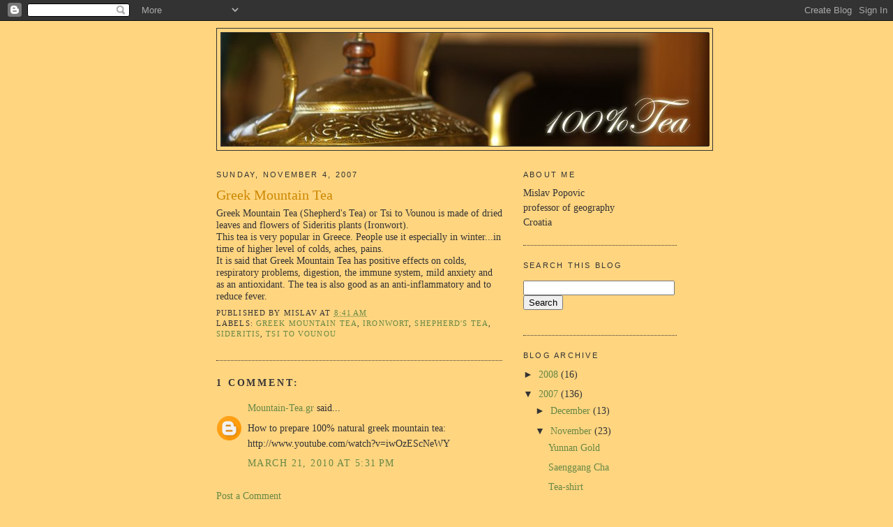

--- FILE ---
content_type: text/html; charset=UTF-8
request_url: http://100percenttea.blogspot.com/2007/11/greek-mountain-tea.html
body_size: 9134
content:
<!DOCTYPE html>
<html xmlns='http://www.w3.org/1999/xhtml' xmlns:b='http://www.google.com/2005/gml/b' xmlns:data='http://www.google.com/2005/gml/data' xmlns:expr='http://www.google.com/2005/gml/expr'>
<head>
<link href='https://www.blogger.com/static/v1/widgets/2944754296-widget_css_bundle.css' rel='stylesheet' type='text/css'/>
<meta content='text/html; charset=UTF-8' http-equiv='Content-Type'/>
<meta content='blogger' name='generator'/>
<link href='http://100percenttea.blogspot.com/favicon.ico' rel='icon' type='image/x-icon'/>
<link href='http://100percenttea.blogspot.com/2007/11/greek-mountain-tea.html' rel='canonical'/>
<link rel="alternate" type="application/atom+xml" title="100%Tea - Atom" href="http://100percenttea.blogspot.com/feeds/posts/default" />
<link rel="alternate" type="application/rss+xml" title="100%Tea - RSS" href="http://100percenttea.blogspot.com/feeds/posts/default?alt=rss" />
<link rel="service.post" type="application/atom+xml" title="100%Tea - Atom" href="https://www.blogger.com/feeds/5481118237545372510/posts/default" />

<link rel="alternate" type="application/atom+xml" title="100%Tea - Atom" href="http://100percenttea.blogspot.com/feeds/6488925729142137613/comments/default" />
<!--Can't find substitution for tag [blog.ieCssRetrofitLinks]-->
<meta content='http://100percenttea.blogspot.com/2007/11/greek-mountain-tea.html' property='og:url'/>
<meta content='Greek Mountain Tea' property='og:title'/>
<meta content='Greek Mountain Tea (Shepherd&#39;s Tea) or Tsi to Vounou is made of dried leaves and flowers of Sideritis plants (Ironwort). This tea is very po...' property='og:description'/>
<title>100%Tea: Greek Mountain Tea</title>
<style id='page-skin-1' type='text/css'><!--
/*
-----------------------------------------------
Blogger Template Style
Name:     Minima Ochre
Designer: Douglas Bowman
URL:      www.stopdesign.com
Date:     26 Feb 2004
Updated by: Blogger Team
----------------------------------------------- */
/* Variable definitions
====================
<Variable name="bgcolor" description="Page Background Color"
type="color" default="#dd9">
<Variable name="textcolor" description="Text Color"
type="color" default="#333">
<Variable name="linkcolor" description="Link Color"
type="color" default="#684">
<Variable name="pagetitlecolor" description="Blog Title Color"
type="color" default="#874">
<Variable name="descriptioncolor" description="Blog Description Color"
type="color" default="#a83">
<Variable name="titlecolor" description="Post Title Color"
type="color" default="#c80">
<Variable name="bordercolor" description="Border Color"
type="color" default="#ffc">
<Variable name="sidebarcolor" description="Sidebar Title Color"
type="color" default="#774">
<Variable name="sidebartextcolor" description="Sidebar Text Color"
type="color" default="#333">
<Variable name="visitedlinkcolor" description="Visited Link Color"
type="color" default="#996">
<Variable name="bodyfont" description="Text Font"
type="font" default="normal normal 100% Georgia, Serif">
<Variable name="headerfont" description="Sidebar Title Font"
type="font"
default="normal normal 78% 'Trebuchet MS',Trebuchet,Arial,Verdana,Sans-serif">
<Variable name="pagetitlefont" description="Blog Title Font"
type="font"
default="normal normal 200% Georgia, Serif">
<Variable name="descriptionfont" description="Blog Description Font"
type="font"
default="normal normal 78% 'Trebuchet MS', Trebuchet, Arial, Verdana, Sans-serif">
<Variable name="postfooterfont" description="Post Footer Font"
type="font"
default="normal normal 78% 'Trebuchet MS', Trebuchet, Arial, Verdana, Sans-serif">
*/
/* Use this with templates/template-twocol.html */
body {
background:#ffd580;
margin:0;
color:#333333;
font:x-small Georgia Serif;
font-size/* */:/**/small;
font-size: /**/small;
text-align: center;
}
a:link {
color:#668844;
text-decoration:none;
}
a:visited {
color:#999966;
text-decoration:none;
}
a:hover {
color:#cc8800;
text-decoration:underline;
}
a img {
border-width:0;
}
/* Header
-----------------------------------------------
*/
#header-wrapper {
width:710px;
margin:0 auto 10px;
border:1px solid #333333;
}
#header-inner {
background-position: center;
margin-left: auto;
margin-right: auto;
}
#header {
margin: 5px;
border: 1px solid #333333;
text-align: center;
color:#887744;
}
#header h1 {
margin:5px 5px 0;
padding:15px 20px .25em;
line-height:1.2em;
text-transform:uppercase;
letter-spacing:.2em;
font: normal normal 200% Georgia, Serif;
}
#header a {
color:#887744;
text-decoration:none;
}
#header a:hover {
color:#887744;
}
#header .description {
margin:0 5px 5px;
padding:0 20px 15px;
max-width:700px;
text-transform:uppercase;
letter-spacing:.2em;
line-height: 1.4em;
font: normal normal 78% 'Trebuchet MS', Trebuchet, Arial, Verdana, Sans-serif;
color: #aa8833;
}
#header img {
margin-left: auto;
margin-right: auto;
}
/* Outer-Wrapper
----------------------------------------------- */
#outer-wrapper {
width: 660px;
margin:0 auto;
padding:10px;
text-align:left;
font: normal normal 110% Times, serif;
}
#main-wrapper {
width: 410px;
float: left;
word-wrap: break-word; /* fix for long text breaking sidebar float in IE */
overflow: hidden;     /* fix for long non-text content breaking IE sidebar float */
}
#sidebar-wrapper {
width: 220px;
float: right;
word-wrap: break-word; /* fix for long text breaking sidebar float in IE */
overflow: hidden;     /* fix for long non-text content breaking IE sidebar float */
}
/* Headings
----------------------------------------------- */
h2 {
margin:1.5em 0 .75em;
font:normal normal 78% 'Trebuchet MS',Trebuchet,Arial,Verdana,Sans-serif;
line-height: 1.4em;
text-transform:uppercase;
letter-spacing:.2em;
color:#333333;
}
/* Posts
-----------------------------------------------
*/
h2.date-header {
margin:1.5em 0 .5em;
}
.post {
margin:.5em 0 1.5em;
border-bottom:1px dotted #333333;
padding-bottom:1.5em;
}
.post h3 {
margin:.25em 0 0;
padding:0 0 4px;
font-size:140%;
font-weight:normal;
line-height:1.4em;
color:#cc8800;
}
.post h3 a, .post h3 a:visited, .post h3 strong {
display:block;
text-decoration:none;
color:#cc8800;
font-weight:normal;
}
.post h3 strong, .post h3 a:hover {
color:#333333;
}
.post p {
margin:0 0 .75em;
line-height:1.6em;
}
.post-footer {
margin: .75em 0;
color:#333333;
text-transform:uppercase;
letter-spacing:.1em;
font: normal normal 78% Times, serif;
line-height: 1.4em;
}
.comment-link {
margin-left:.6em;
}
.post img {
padding:4px;
border:1px solid #333333;
}
.post blockquote {
margin:1em 20px;
}
.post blockquote p {
margin:.75em 0;
}
/* Comments
----------------------------------------------- */
#comments h4 {
margin:1em 0;
font-weight: bold;
line-height: 1.4em;
text-transform:uppercase;
letter-spacing:.2em;
color: #333333;
}
#comments-block {
margin:1em 0 1.5em;
line-height:1.6em;
}
#comments-block .comment-author {
margin:.5em 0;
}
#comments-block .comment-body {
margin:.25em 0 0;
}
#comments-block .comment-footer {
margin:-.25em 0 2em;
line-height: 1.4em;
text-transform:uppercase;
letter-spacing:.1em;
}
#comments-block .comment-body p {
margin:0 0 .75em;
}
.deleted-comment {
font-style:italic;
color:gray;
}
.feed-links {
clear: both;
line-height: 2.5em;
}
#blog-pager-newer-link {
float: left;
}
#blog-pager-older-link {
float: right;
}
#blog-pager {
text-align: center;
}
/* Sidebar Content
----------------------------------------------- */
.sidebar {
color: #333333;
line-height: 1.5em;
}
.sidebar ul {
list-style:none;
margin:0 0 0;
padding:0 0 0;
}
.sidebar li {
margin:0;
padding:0 0 .25em 15px;
text-indent:-15px;
line-height:1.5em;
}
.sidebar .widget, .main .widget {
border-bottom:1px dotted #333333;
margin:0 0 1.5em;
padding:0 0 1.5em;
}
.main .Blog {
border-bottom-width: 0;
}
/* Profile
----------------------------------------------- */
.profile-img {
float: left;
margin: 0 5px 5px 0;
padding: 4px;
border: 1px solid #333333;
}
.profile-data {
margin:0;
text-transform:uppercase;
letter-spacing:.1em;
font: normal normal 78% Times, serif;
color: #333333;
font-weight: bold;
line-height: 1.6em;
}
.profile-datablock {
margin:.5em 0 .5em;
}
.profile-textblock {
margin: 0.5em 0;
line-height: 1.6em;
}
.profile-link {
font: normal normal 78% Times, serif;
text-transform: uppercase;
letter-spacing: .1em;
}
/* Footer
----------------------------------------------- */
#footer {
width:660px;
clear:both;
margin:0 auto;
padding-top:15px;
line-height: 1.6em;
text-transform:uppercase;
letter-spacing:.1em;
text-align: center;
}
/** Page structure tweaks for layout editor wireframe */
body#layout #header {
margin-left: 0px;
margin-right: 0px;
}

--></style>
<link href='https://www.blogger.com/dyn-css/authorization.css?targetBlogID=5481118237545372510&amp;zx=e8373102-1107-4d8f-86a6-76c563eb41c2' media='none' onload='if(media!=&#39;all&#39;)media=&#39;all&#39;' rel='stylesheet'/><noscript><link href='https://www.blogger.com/dyn-css/authorization.css?targetBlogID=5481118237545372510&amp;zx=e8373102-1107-4d8f-86a6-76c563eb41c2' rel='stylesheet'/></noscript>
<meta name='google-adsense-platform-account' content='ca-host-pub-1556223355139109'/>
<meta name='google-adsense-platform-domain' content='blogspot.com'/>

<!-- data-ad-client=ca-pub-7045394521069337 -->

</head>
<body>
<div class='navbar section' id='navbar'><div class='widget Navbar' data-version='1' id='Navbar1'><script type="text/javascript">
    function setAttributeOnload(object, attribute, val) {
      if(window.addEventListener) {
        window.addEventListener('load',
          function(){ object[attribute] = val; }, false);
      } else {
        window.attachEvent('onload', function(){ object[attribute] = val; });
      }
    }
  </script>
<div id="navbar-iframe-container"></div>
<script type="text/javascript" src="https://apis.google.com/js/platform.js"></script>
<script type="text/javascript">
      gapi.load("gapi.iframes:gapi.iframes.style.bubble", function() {
        if (gapi.iframes && gapi.iframes.getContext) {
          gapi.iframes.getContext().openChild({
              url: 'https://www.blogger.com/navbar/5481118237545372510?po\x3d6488925729142137613\x26origin\x3dhttp://100percenttea.blogspot.com',
              where: document.getElementById("navbar-iframe-container"),
              id: "navbar-iframe"
          });
        }
      });
    </script><script type="text/javascript">
(function() {
var script = document.createElement('script');
script.type = 'text/javascript';
script.src = '//pagead2.googlesyndication.com/pagead/js/google_top_exp.js';
var head = document.getElementsByTagName('head')[0];
if (head) {
head.appendChild(script);
}})();
</script>
</div></div>
<div id='outer-wrapper'><div id='wrap2'>
<!-- skip links for text browsers -->
<span id='skiplinks' style='display:none;'>
<a href='#main'>skip to main </a> |
      <a href='#sidebar'>skip to sidebar</a>
</span>
<div id='header-wrapper'>
<div class='header section' id='header'><div class='widget Header' data-version='1' id='Header1'>
<div id='header-inner'>
<a href='http://100percenttea.blogspot.com/' style='display: block'>
<img alt='100%Tea' height='162px; ' id='Header1_headerimg' src='http://photos1.blogger.com/x/blogger2/7006/669081816106612/1600/z/234362/gse_multipart38486.jpg' style='display: block' width='700px; '/>
</a>
</div>
</div></div>
</div>
<div id='content-wrapper'>
<div id='crosscol-wrapper' style='text-align:center'>
<div class='crosscol no-items section' id='crosscol'></div>
</div>
<div id='main-wrapper'>
<div class='main section' id='main'><div class='widget Blog' data-version='1' id='Blog1'>
<div class='blog-posts hfeed'>

          <div class="date-outer">
        
<h2 class='date-header'><span>Sunday, November 4, 2007</span></h2>

          <div class="date-posts">
        
<div class='post-outer'>
<div class='post hentry uncustomized-post-template' itemprop='blogPost' itemscope='itemscope' itemtype='http://schema.org/BlogPosting'>
<meta content='5481118237545372510' itemprop='blogId'/>
<meta content='6488925729142137613' itemprop='postId'/>
<a name='6488925729142137613'></a>
<h3 class='post-title entry-title' itemprop='name'>
Greek Mountain Tea
</h3>
<div class='post-header'>
<div class='post-header-line-1'></div>
</div>
<div class='post-body entry-content' id='post-body-6488925729142137613' itemprop='description articleBody'>
<span style="font-family:times new roman;">Greek Mountain Tea (Shepherd's Tea) or Tsi to Vounou is made of dried leaves and flowers of Sideritis plants (Ironwort).</span><br /><span style="font-family:times new roman;">This tea is very popular in Greece. People use it especially in winter...in time of higher level of colds, aches, pains.</span><br /><span style="font-family:times new roman;">It is said that Greek Mountain Tea has positive effects on colds, respiratory problems, digestion, the immune system, mild anxiety and as an antioxidant. The tea is also good as an anti-inflammatory and to reduce fever.</span>
<div style='clear: both;'></div>
</div>
<div class='post-footer'>
<div class='post-footer-line post-footer-line-1'>
<span class='post-author vcard'>
Published by
<span class='fn' itemprop='author' itemscope='itemscope' itemtype='http://schema.org/Person'>
<span itemprop='name'>Mislav</span>
</span>
</span>
<span class='post-timestamp'>
at
<meta content='http://100percenttea.blogspot.com/2007/11/greek-mountain-tea.html' itemprop='url'/>
<a class='timestamp-link' href='http://100percenttea.blogspot.com/2007/11/greek-mountain-tea.html' rel='bookmark' title='permanent link'><abbr class='published' itemprop='datePublished' title='2007-11-04T08:41:00+01:00'>8:41&#8239;AM</abbr></a>
</span>
<span class='post-comment-link'>
</span>
<span class='post-icons'>
<span class='item-control blog-admin pid-2111862405'>
<a href='https://www.blogger.com/post-edit.g?blogID=5481118237545372510&postID=6488925729142137613&from=pencil' title='Edit Post'>
<img alt='' class='icon-action' height='18' src='https://resources.blogblog.com/img/icon18_edit_allbkg.gif' width='18'/>
</a>
</span>
</span>
<div class='post-share-buttons goog-inline-block'>
</div>
</div>
<div class='post-footer-line post-footer-line-2'>
<span class='post-labels'>
Labels:
<a href='http://100percenttea.blogspot.com/search/label/Greek%20Mountain%20Tea' rel='tag'>Greek Mountain Tea</a>,
<a href='http://100percenttea.blogspot.com/search/label/Ironwort' rel='tag'>Ironwort</a>,
<a href='http://100percenttea.blogspot.com/search/label/Shepherd%27s%20Tea' rel='tag'>Shepherd&#39;s Tea</a>,
<a href='http://100percenttea.blogspot.com/search/label/Sideritis' rel='tag'>Sideritis</a>,
<a href='http://100percenttea.blogspot.com/search/label/Tsi%20to%20Vounou' rel='tag'>Tsi to Vounou</a>
</span>
</div>
<div class='post-footer-line post-footer-line-3'>
<span class='post-location'>
</span>
</div>
</div>
</div>
<div class='comments' id='comments'>
<a name='comments'></a>
<h4>1 comment:</h4>
<div id='Blog1_comments-block-wrapper'>
<dl class='avatar-comment-indent' id='comments-block'>
<dt class='comment-author ' id='c4478087955827588195'>
<a name='c4478087955827588195'></a>
<div class="avatar-image-container avatar-stock"><span dir="ltr"><a href="https://www.blogger.com/profile/00729792345357250894" target="" rel="nofollow" onclick="" class="avatar-hovercard" id="av-4478087955827588195-00729792345357250894"><img src="//www.blogger.com/img/blogger_logo_round_35.png" width="35" height="35" alt="" title="Mountain-Tea.gr">

</a></span></div>
<a href='https://www.blogger.com/profile/00729792345357250894' rel='nofollow'>Mountain-Tea.gr</a>
said...
</dt>
<dd class='comment-body' id='Blog1_cmt-4478087955827588195'>
<p>
How to prepare 100% natural greek mountain tea:<br />http://www.youtube.com/watch?v=iwOzEScNeWY
</p>
</dd>
<dd class='comment-footer'>
<span class='comment-timestamp'>
<a href='http://100percenttea.blogspot.com/2007/11/greek-mountain-tea.html?showComment=1269189087190#c4478087955827588195' title='comment permalink'>
March 21, 2010 at 5:31&#8239;PM
</a>
<span class='item-control blog-admin pid-466900364'>
<a class='comment-delete' href='https://www.blogger.com/comment/delete/5481118237545372510/4478087955827588195' title='Delete Comment'>
<img src='https://resources.blogblog.com/img/icon_delete13.gif'/>
</a>
</span>
</span>
</dd>
</dl>
</div>
<p class='comment-footer'>
<a href='https://www.blogger.com/comment/fullpage/post/5481118237545372510/6488925729142137613' onclick=''>Post a Comment</a>
</p>
</div>
</div>

        </div></div>
      
</div>
<div class='blog-pager' id='blog-pager'>
<span id='blog-pager-newer-link'>
<a class='blog-pager-newer-link' href='http://100percenttea.blogspot.com/2007/11/pakistani-doodh-path-ee.html' id='Blog1_blog-pager-newer-link' title='Newer Post'>Newer Post</a>
</span>
<span id='blog-pager-older-link'>
<a class='blog-pager-older-link' href='http://100percenttea.blogspot.com/2007/11/tetsubin.html' id='Blog1_blog-pager-older-link' title='Older Post'>Older Post</a>
</span>
<a class='home-link' href='http://100percenttea.blogspot.com/'>Home</a>
</div>
<div class='clear'></div>
<div class='post-feeds'>
<div class='feed-links'>
Subscribe to:
<a class='feed-link' href='http://100percenttea.blogspot.com/feeds/6488925729142137613/comments/default' target='_blank' type='application/atom+xml'>Post Comments (Atom)</a>
</div>
</div>
</div></div>
</div>
<div id='sidebar-wrapper'>
<div class='sidebar section' id='sidebar'><div class='widget Text' data-version='1' id='Text2'>
<h2 class='title'>About me</h2>
<div class='widget-content'>
Mislav Popovic<br/>professor of geography<br/>Croatia<br/>
</div>
<div class='clear'></div>
</div><div class='widget HTML' data-version='1' id='HTML3'>
<h2 class='title'>Search this blog</h2>
<div class='widget-content'>
<p align="left"><form id="searchthis" action="/search" style="display:inline;" method="get"> <input id="search-box" name="q" size="25" type="text"/> <input id="search-btn" value="Search" type="submit"/> </form></p>
</div>
<div class='clear'></div>
</div><div class='widget BlogArchive' data-version='1' id='BlogArchive1'>
<h2>Blog Archive</h2>
<div class='widget-content'>
<div id='ArchiveList'>
<div id='BlogArchive1_ArchiveList'>
<ul class='hierarchy'>
<li class='archivedate collapsed'>
<a class='toggle' href='javascript:void(0)'>
<span class='zippy'>

        &#9658;&#160;
      
</span>
</a>
<a class='post-count-link' href='http://100percenttea.blogspot.com/2008/'>
2008
</a>
<span class='post-count' dir='ltr'>(16)</span>
<ul class='hierarchy'>
<li class='archivedate collapsed'>
<a class='toggle' href='javascript:void(0)'>
<span class='zippy'>

        &#9658;&#160;
      
</span>
</a>
<a class='post-count-link' href='http://100percenttea.blogspot.com/2008/06/'>
June
</a>
<span class='post-count' dir='ltr'>(1)</span>
</li>
</ul>
<ul class='hierarchy'>
<li class='archivedate collapsed'>
<a class='toggle' href='javascript:void(0)'>
<span class='zippy'>

        &#9658;&#160;
      
</span>
</a>
<a class='post-count-link' href='http://100percenttea.blogspot.com/2008/05/'>
May
</a>
<span class='post-count' dir='ltr'>(1)</span>
</li>
</ul>
<ul class='hierarchy'>
<li class='archivedate collapsed'>
<a class='toggle' href='javascript:void(0)'>
<span class='zippy'>

        &#9658;&#160;
      
</span>
</a>
<a class='post-count-link' href='http://100percenttea.blogspot.com/2008/04/'>
April
</a>
<span class='post-count' dir='ltr'>(3)</span>
</li>
</ul>
<ul class='hierarchy'>
<li class='archivedate collapsed'>
<a class='toggle' href='javascript:void(0)'>
<span class='zippy'>

        &#9658;&#160;
      
</span>
</a>
<a class='post-count-link' href='http://100percenttea.blogspot.com/2008/03/'>
March
</a>
<span class='post-count' dir='ltr'>(1)</span>
</li>
</ul>
<ul class='hierarchy'>
<li class='archivedate collapsed'>
<a class='toggle' href='javascript:void(0)'>
<span class='zippy'>

        &#9658;&#160;
      
</span>
</a>
<a class='post-count-link' href='http://100percenttea.blogspot.com/2008/02/'>
February
</a>
<span class='post-count' dir='ltr'>(4)</span>
</li>
</ul>
<ul class='hierarchy'>
<li class='archivedate collapsed'>
<a class='toggle' href='javascript:void(0)'>
<span class='zippy'>

        &#9658;&#160;
      
</span>
</a>
<a class='post-count-link' href='http://100percenttea.blogspot.com/2008/01/'>
January
</a>
<span class='post-count' dir='ltr'>(6)</span>
</li>
</ul>
</li>
</ul>
<ul class='hierarchy'>
<li class='archivedate expanded'>
<a class='toggle' href='javascript:void(0)'>
<span class='zippy toggle-open'>

        &#9660;&#160;
      
</span>
</a>
<a class='post-count-link' href='http://100percenttea.blogspot.com/2007/'>
2007
</a>
<span class='post-count' dir='ltr'>(136)</span>
<ul class='hierarchy'>
<li class='archivedate collapsed'>
<a class='toggle' href='javascript:void(0)'>
<span class='zippy'>

        &#9658;&#160;
      
</span>
</a>
<a class='post-count-link' href='http://100percenttea.blogspot.com/2007/12/'>
December
</a>
<span class='post-count' dir='ltr'>(13)</span>
</li>
</ul>
<ul class='hierarchy'>
<li class='archivedate expanded'>
<a class='toggle' href='javascript:void(0)'>
<span class='zippy toggle-open'>

        &#9660;&#160;
      
</span>
</a>
<a class='post-count-link' href='http://100percenttea.blogspot.com/2007/11/'>
November
</a>
<span class='post-count' dir='ltr'>(23)</span>
<ul class='posts'>
<li><a href='http://100percenttea.blogspot.com/2007/11/yunnan-gold.html'>Yunnan Gold</a></li>
<li><a href='http://100percenttea.blogspot.com/2007/11/saenggang-cha.html'>Saenggang Cha</a></li>
<li><a href='http://100percenttea.blogspot.com/2007/11/tea-shirt.html'>Tea-shirt</a></li>
<li><a href='http://100percenttea.blogspot.com/2007/11/danggwi-cha.html'>Danggwi cha</a></li>
<li><a href='http://100percenttea.blogspot.com/2007/11/grog.html'>Grog</a></li>
<li><a href='http://100percenttea.blogspot.com/2007/11/jamaica-and-hibiscus-tea.html'>Jamaica and Hibiscus tea</a></li>
<li><a href='http://100percenttea.blogspot.com/2007/11/lei-cha.html'>Lei Cha</a></li>
<li><a href='http://100percenttea.blogspot.com/2007/11/kuma-saza-tea.html'>Kuma Saza tea</a></li>
<li><a href='http://100percenttea.blogspot.com/2007/11/ku-ding-cha.html'>Ku Ding Cha</a></li>
<li><a href='http://100percenttea.blogspot.com/2007/11/yuja-cha.html'>Yuja-cha</a></li>
<li><a href='http://100percenttea.blogspot.com/2007/11/how-not-to-repair-broken-teapot.html'>How not to repair a broken teapot....</a></li>
<li><a href='http://100percenttea.blogspot.com/2007/11/tea-in-east-frisia.html'>Tea in East Frisia</a></li>
<li><a href='http://100percenttea.blogspot.com/2007/11/tea-in-wudang.html'>Tea in Wudang</a></li>
<li><a href='http://100percenttea.blogspot.com/2007/11/anhui-green-tea.html'>Anhui green tea</a></li>
<li><a href='http://100percenttea.blogspot.com/2007/11/wheatgerm-tea.html'>Wheatgerm tea</a></li>
<li><a href='http://100percenttea.blogspot.com/2007/11/little-extra.html'>Little extra</a></li>
<li><a href='http://100percenttea.blogspot.com/2007/11/inuit-teas.html'>Inuit teas</a></li>
<li><a href='http://100percenttea.blogspot.com/2007/11/tea-wine.html'>Tea wine</a></li>
<li><a href='http://100percenttea.blogspot.com/2007/11/green-tea-liqueur.html'>Green tea liqueur</a></li>
<li><a href='http://100percenttea.blogspot.com/2007/11/pakistani-doodh-path-ee.html'>Pakistani Doodh path-ee</a></li>
<li><a href='http://100percenttea.blogspot.com/2007/11/greek-mountain-tea.html'>Greek Mountain Tea</a></li>
<li><a href='http://100percenttea.blogspot.com/2007/11/tetsubin.html'>Tetsubin</a></li>
<li><a href='http://100percenttea.blogspot.com/2007/11/cute-tea-advertisment.html'>Cute tea advertisment</a></li>
</ul>
</li>
</ul>
<ul class='hierarchy'>
<li class='archivedate collapsed'>
<a class='toggle' href='javascript:void(0)'>
<span class='zippy'>

        &#9658;&#160;
      
</span>
</a>
<a class='post-count-link' href='http://100percenttea.blogspot.com/2007/10/'>
October
</a>
<span class='post-count' dir='ltr'>(27)</span>
</li>
</ul>
<ul class='hierarchy'>
<li class='archivedate collapsed'>
<a class='toggle' href='javascript:void(0)'>
<span class='zippy'>

        &#9658;&#160;
      
</span>
</a>
<a class='post-count-link' href='http://100percenttea.blogspot.com/2007/09/'>
September
</a>
<span class='post-count' dir='ltr'>(26)</span>
</li>
</ul>
<ul class='hierarchy'>
<li class='archivedate collapsed'>
<a class='toggle' href='javascript:void(0)'>
<span class='zippy'>

        &#9658;&#160;
      
</span>
</a>
<a class='post-count-link' href='http://100percenttea.blogspot.com/2007/08/'>
August
</a>
<span class='post-count' dir='ltr'>(29)</span>
</li>
</ul>
<ul class='hierarchy'>
<li class='archivedate collapsed'>
<a class='toggle' href='javascript:void(0)'>
<span class='zippy'>

        &#9658;&#160;
      
</span>
</a>
<a class='post-count-link' href='http://100percenttea.blogspot.com/2007/07/'>
July
</a>
<span class='post-count' dir='ltr'>(18)</span>
</li>
</ul>
</li>
</ul>
</div>
</div>
<div class='clear'></div>
</div>
</div><div class='widget HTML' data-version='1' id='HTML4'>
<div class='widget-content'>
<p><a href="http://feeds.feedburner.com/100percenttea" rel="alternate" type="application/rss+xml"><img alt="" style="vertical-align:middle;border:0" src="http://www.feedburner.com/fb/images/pub/feed-icon32x32.png"/></a>&nbsp;<a href="http://feeds.feedburner.com/100percenttea" rel="alternate" type="application/rss+xml">Subscribe now</a></p>
</div>
<div class='clear'></div>
</div><div class='widget HTML' data-version='1' id='HTML6'>
<div class='widget-content'>
<script language="JavaScript1.2" src="http://www.altavista.com/static/scripts/translate_engl.js"></script>
</div>
<div class='clear'></div>
</div><div class='widget AdSense' data-version='1' id='AdSense1'>
<div class='widget-content'>
<script type="text/javascript"><!--
google_ad_client="pub-7045394521069337";
google_ad_host="pub-1556223355139109";
google_ad_host_channel="00000+00071+00560";
google_ad_width=180;
google_ad_height=150;
google_ad_format="180x150_as";
google_ad_type="text";
google_color_border="FFD580";
google_color_bg="FFD580";
google_color_link="333333";
google_color_url="668844";
google_color_text="333333";
//--></script>
<script type="text/javascript"
  src="http://pagead2.googlesyndication.com/pagead/show_ads.js">
</script>
<div class='clear'></div>
</div>
</div><div class='widget AdSense' data-version='1' id='AdSense3'>
<div class='widget-content'>
<script type="text/javascript"><!--
google_ad_client="pub-7045394521069337";
google_ad_host="pub-1556223355139109";
google_ad_host_channel="00000+00071+00560";
google_ad_width=180;
google_ad_height=150;
google_ad_format="180x150_as";
google_ad_type="text";
google_color_border="FFD580";
google_color_bg="FFD580";
google_color_link="333333";
google_color_url="668844";
google_color_text="333333";
//--></script>
<script type="text/javascript"
  src="http://pagead2.googlesyndication.com/pagead/show_ads.js">
</script>
<div class='clear'></div>
</div>
</div><div class='widget AdSense' data-version='1' id='AdSense2'>
<div class='widget-content'>
<script type="text/javascript"><!--
google_ad_client="pub-7045394521069337";
google_ad_host="pub-1556223355139109";
google_ad_host_channel="00000+00071+00560";
google_ad_width=180;
google_ad_height=150;
google_ad_format="180x150_as";
google_ad_type="text";
google_color_border="FFD580";
google_color_bg="FFD580";
google_color_link="333333";
google_color_url="668844";
google_color_text="333333";
//--></script>
<script type="text/javascript"
  src="http://pagead2.googlesyndication.com/pagead/show_ads.js">
</script>
<div class='clear'></div>
</div>
</div><div class='widget HTML' data-version='1' id='HTML5'>
<div class='widget-content'>
<script type="text/javascript"><!--
blogrush_feed = "17472619";
//--></script>
<script src="http://widget.blogrush.com/show.js" 
 type="text/javascript">
</script>
</div>
<div class='clear'></div>
</div><div class='widget HTML' data-version='1' id='HTML1'>
<div class='widget-content'>
<a href="http://www.blogcatalog.com/directory" title="Food & Drink Blogs - Blog Catalog Blog Directory"><img alt="Food & Drink Blogs - Blog Catalog Blog Directory" style="border: 0;" src="http://www.blogcatalog.com/images/buttons/blogcatalog2.gif"/></a>

<a href="http://technorati.com/faves?sub=addfavbtn&amp;add=http://100percenttea.blogspot.com"><img alt="Add to Technorati Favorites" src="http://static.technorati.com/pix/fave/btn-fave2.png"/></a>

<a href="http://dir.blogflux.com/cat/food-drink.html"><img border="0" alt="Directory of Food/drink Blogs" src="http://dir.blogflux.com/images/80x15.gif"/></a>

<!-- Begin BlogToplist tracker code -->
<a href="http://www.blogtoplist.com/food-drink/" title="Food & Drink blogs">
<img border="0" alt="Food & Drink blogs" src="http://www.blogtoplist.com/tracker.php?u=14587"/></a>
<noscript><a href="http://www.blogtoplist.com">Blog Directory</a></noscript>
<!-- End BlogToplist tracker code -->

<!-- Begin BlogToplist voting code -->
<a href="http://www.blogtoplist.com/vote.php?u=14587" target="_blank">
<img border="0" alt="Top Blogs" src="http://www.blogtoplist.com/images/votebutton.gif"/></a>
<!-- End BlogToplist voting code -->

<a href="http://www.Bloggernity.com/" target="_blank"><img border="0" alt="blog search directory" width="80" src="http://www.Bloggernity.com/images/80x15.png" height="15"/></a>

<a href="http://www.blogarama.com/"><img border="0" alt="Blogarama - The Blog Directory" src="http://www.blogarama.com/images/button.gif"/></a>

<a href="http://www.Bloghub.com/" target="_blank"><img border="0" alt="Blog Directory & Search engine" width="80" src="http://www.Bloghub.com/images/80x15.gif" height="15"/></a>

<a href="http://www.blogrankings.com"><img border="0" width="84" src="http://www.blogrankings.com/images/blogrankings.gif" height="15"/></a>
</div>
<div class='clear'></div>
</div><div class='widget HTML' data-version='1' id='HTML2'>
<div class='widget-content'>
<!-- CQ Counter code start -->
<script language="javascript" type="text/javascript"><!-- 
_d=document; _n=navigator; _t=new Date(); function t() { _d.write( 
"<img src=\"http://hr.2.cqcounter.com/cgi-bin/c?_id=valsim70&_z=0&_r="+
_r+"&_c="+_c+"&_j="+_j+"&_t="+(_t.getTimezoneOffset())+"&_k="+_k+
"&_l="+escape(parent.document.referrer)+"\" width=70 height=15 "+
"border=0>");} _c="0"; _r="0"; _j="U"; _k="U"; _d.cookie="_c=y";
_d.cookie.length>0?_k="Y":_k="N";//--></script>
<script language="javascript1.2" type="text/javascript"><!-- 
_n.javaEnabled()?_j="Y":_j="N";_b=screen; _r=_b.width; 
_n.appName!="Netscape"?_c=_b.colorDepth : _c=_b.pixelDepth;//--></script>
<a 
target="_top" href="http://cqcounter.com/?_id=valsim70&_lo=hr2" title="Free Hit Counter"><script language="javascript" type="text/javascript"><!-- 
t(); //--></script></a><noscript><img border="0" width="70" src="http://hr.2.cqcounter.com/cgi-bin/c?_id=valsim70&_z=0" height="15" 
alt="Counter"/><br/>
<a href="http://cqcounter.com/" title="Free Web Counter">Web Tracker</a></noscript>
<!-- CQ Counter code end -->
</div>
<div class='clear'></div>
</div></div>
</div>
<!-- spacer for skins that want sidebar and main to be the same height-->
<div class='clear'>&#160;</div>
</div>
<!-- end content-wrapper -->
<div id='footer-wrapper'>
<div class='footer no-items section' id='footer'></div>
</div>
</div></div>
<!-- end outer-wrapper -->

<script type="text/javascript" src="https://www.blogger.com/static/v1/widgets/2028843038-widgets.js"></script>
<script type='text/javascript'>
window['__wavt'] = 'AOuZoY7difOU_orQbOfsy-JiVyddpG49Bw:1769115154728';_WidgetManager._Init('//www.blogger.com/rearrange?blogID\x3d5481118237545372510','//100percenttea.blogspot.com/2007/11/greek-mountain-tea.html','5481118237545372510');
_WidgetManager._SetDataContext([{'name': 'blog', 'data': {'blogId': '5481118237545372510', 'title': '100%Tea', 'url': 'http://100percenttea.blogspot.com/2007/11/greek-mountain-tea.html', 'canonicalUrl': 'http://100percenttea.blogspot.com/2007/11/greek-mountain-tea.html', 'homepageUrl': 'http://100percenttea.blogspot.com/', 'searchUrl': 'http://100percenttea.blogspot.com/search', 'canonicalHomepageUrl': 'http://100percenttea.blogspot.com/', 'blogspotFaviconUrl': 'http://100percenttea.blogspot.com/favicon.ico', 'bloggerUrl': 'https://www.blogger.com', 'hasCustomDomain': false, 'httpsEnabled': true, 'enabledCommentProfileImages': true, 'gPlusViewType': 'FILTERED_POSTMOD', 'adultContent': false, 'analyticsAccountNumber': '', 'encoding': 'UTF-8', 'locale': 'en-US', 'localeUnderscoreDelimited': 'en', 'languageDirection': 'ltr', 'isPrivate': false, 'isMobile': false, 'isMobileRequest': false, 'mobileClass': '', 'isPrivateBlog': false, 'isDynamicViewsAvailable': true, 'feedLinks': '\x3clink rel\x3d\x22alternate\x22 type\x3d\x22application/atom+xml\x22 title\x3d\x22100%Tea - Atom\x22 href\x3d\x22http://100percenttea.blogspot.com/feeds/posts/default\x22 /\x3e\n\x3clink rel\x3d\x22alternate\x22 type\x3d\x22application/rss+xml\x22 title\x3d\x22100%Tea - RSS\x22 href\x3d\x22http://100percenttea.blogspot.com/feeds/posts/default?alt\x3drss\x22 /\x3e\n\x3clink rel\x3d\x22service.post\x22 type\x3d\x22application/atom+xml\x22 title\x3d\x22100%Tea - Atom\x22 href\x3d\x22https://www.blogger.com/feeds/5481118237545372510/posts/default\x22 /\x3e\n\n\x3clink rel\x3d\x22alternate\x22 type\x3d\x22application/atom+xml\x22 title\x3d\x22100%Tea - Atom\x22 href\x3d\x22http://100percenttea.blogspot.com/feeds/6488925729142137613/comments/default\x22 /\x3e\n', 'meTag': '', 'adsenseClientId': 'ca-pub-7045394521069337', 'adsenseHostId': 'ca-host-pub-1556223355139109', 'adsenseHasAds': true, 'adsenseAutoAds': false, 'boqCommentIframeForm': true, 'loginRedirectParam': '', 'view': '', 'dynamicViewsCommentsSrc': '//www.blogblog.com/dynamicviews/4224c15c4e7c9321/js/comments.js', 'dynamicViewsScriptSrc': '//www.blogblog.com/dynamicviews/6e0d22adcfa5abea', 'plusOneApiSrc': 'https://apis.google.com/js/platform.js', 'disableGComments': true, 'interstitialAccepted': false, 'sharing': {'platforms': [{'name': 'Get link', 'key': 'link', 'shareMessage': 'Get link', 'target': ''}, {'name': 'Facebook', 'key': 'facebook', 'shareMessage': 'Share to Facebook', 'target': 'facebook'}, {'name': 'BlogThis!', 'key': 'blogThis', 'shareMessage': 'BlogThis!', 'target': 'blog'}, {'name': 'X', 'key': 'twitter', 'shareMessage': 'Share to X', 'target': 'twitter'}, {'name': 'Pinterest', 'key': 'pinterest', 'shareMessage': 'Share to Pinterest', 'target': 'pinterest'}, {'name': 'Email', 'key': 'email', 'shareMessage': 'Email', 'target': 'email'}], 'disableGooglePlus': true, 'googlePlusShareButtonWidth': 0, 'googlePlusBootstrap': '\x3cscript type\x3d\x22text/javascript\x22\x3ewindow.___gcfg \x3d {\x27lang\x27: \x27en\x27};\x3c/script\x3e'}, 'hasCustomJumpLinkMessage': false, 'jumpLinkMessage': 'Read more', 'pageType': 'item', 'postId': '6488925729142137613', 'pageName': 'Greek Mountain Tea', 'pageTitle': '100%Tea: Greek Mountain Tea'}}, {'name': 'features', 'data': {}}, {'name': 'messages', 'data': {'edit': 'Edit', 'linkCopiedToClipboard': 'Link copied to clipboard!', 'ok': 'Ok', 'postLink': 'Post Link'}}, {'name': 'template', 'data': {'name': 'custom', 'localizedName': 'Custom', 'isResponsive': false, 'isAlternateRendering': false, 'isCustom': true}}, {'name': 'view', 'data': {'classic': {'name': 'classic', 'url': '?view\x3dclassic'}, 'flipcard': {'name': 'flipcard', 'url': '?view\x3dflipcard'}, 'magazine': {'name': 'magazine', 'url': '?view\x3dmagazine'}, 'mosaic': {'name': 'mosaic', 'url': '?view\x3dmosaic'}, 'sidebar': {'name': 'sidebar', 'url': '?view\x3dsidebar'}, 'snapshot': {'name': 'snapshot', 'url': '?view\x3dsnapshot'}, 'timeslide': {'name': 'timeslide', 'url': '?view\x3dtimeslide'}, 'isMobile': false, 'title': 'Greek Mountain Tea', 'description': 'Greek Mountain Tea (Shepherd\x27s Tea) or Tsi to Vounou is made of dried leaves and flowers of Sideritis plants (Ironwort). This tea is very po...', 'url': 'http://100percenttea.blogspot.com/2007/11/greek-mountain-tea.html', 'type': 'item', 'isSingleItem': true, 'isMultipleItems': false, 'isError': false, 'isPage': false, 'isPost': true, 'isHomepage': false, 'isArchive': false, 'isLabelSearch': false, 'postId': 6488925729142137613}}]);
_WidgetManager._RegisterWidget('_NavbarView', new _WidgetInfo('Navbar1', 'navbar', document.getElementById('Navbar1'), {}, 'displayModeFull'));
_WidgetManager._RegisterWidget('_HeaderView', new _WidgetInfo('Header1', 'header', document.getElementById('Header1'), {}, 'displayModeFull'));
_WidgetManager._RegisterWidget('_BlogView', new _WidgetInfo('Blog1', 'main', document.getElementById('Blog1'), {'cmtInteractionsEnabled': false, 'lightboxEnabled': true, 'lightboxModuleUrl': 'https://www.blogger.com/static/v1/jsbin/4049919853-lbx.js', 'lightboxCssUrl': 'https://www.blogger.com/static/v1/v-css/828616780-lightbox_bundle.css'}, 'displayModeFull'));
_WidgetManager._RegisterWidget('_TextView', new _WidgetInfo('Text2', 'sidebar', document.getElementById('Text2'), {}, 'displayModeFull'));
_WidgetManager._RegisterWidget('_HTMLView', new _WidgetInfo('HTML3', 'sidebar', document.getElementById('HTML3'), {}, 'displayModeFull'));
_WidgetManager._RegisterWidget('_BlogArchiveView', new _WidgetInfo('BlogArchive1', 'sidebar', document.getElementById('BlogArchive1'), {'languageDirection': 'ltr', 'loadingMessage': 'Loading\x26hellip;'}, 'displayModeFull'));
_WidgetManager._RegisterWidget('_HTMLView', new _WidgetInfo('HTML4', 'sidebar', document.getElementById('HTML4'), {}, 'displayModeFull'));
_WidgetManager._RegisterWidget('_HTMLView', new _WidgetInfo('HTML6', 'sidebar', document.getElementById('HTML6'), {}, 'displayModeFull'));
_WidgetManager._RegisterWidget('_AdSenseView', new _WidgetInfo('AdSense1', 'sidebar', document.getElementById('AdSense1'), {}, 'displayModeFull'));
_WidgetManager._RegisterWidget('_AdSenseView', new _WidgetInfo('AdSense3', 'sidebar', document.getElementById('AdSense3'), {}, 'displayModeFull'));
_WidgetManager._RegisterWidget('_AdSenseView', new _WidgetInfo('AdSense2', 'sidebar', document.getElementById('AdSense2'), {}, 'displayModeFull'));
_WidgetManager._RegisterWidget('_HTMLView', new _WidgetInfo('HTML5', 'sidebar', document.getElementById('HTML5'), {}, 'displayModeFull'));
_WidgetManager._RegisterWidget('_HTMLView', new _WidgetInfo('HTML1', 'sidebar', document.getElementById('HTML1'), {}, 'displayModeFull'));
_WidgetManager._RegisterWidget('_HTMLView', new _WidgetInfo('HTML2', 'sidebar', document.getElementById('HTML2'), {}, 'displayModeFull'));
</script>
</body>
</html>

--- FILE ---
content_type: text/html; charset=utf-8
request_url: https://www.google.com/recaptcha/api2/aframe
body_size: 267
content:
<!DOCTYPE HTML><html><head><meta http-equiv="content-type" content="text/html; charset=UTF-8"></head><body><script nonce="rQPrjggm5WbNA9jtcNY8Ig">/** Anti-fraud and anti-abuse applications only. See google.com/recaptcha */ try{var clients={'sodar':'https://pagead2.googlesyndication.com/pagead/sodar?'};window.addEventListener("message",function(a){try{if(a.source===window.parent){var b=JSON.parse(a.data);var c=clients[b['id']];if(c){var d=document.createElement('img');d.src=c+b['params']+'&rc='+(localStorage.getItem("rc::a")?sessionStorage.getItem("rc::b"):"");window.document.body.appendChild(d);sessionStorage.setItem("rc::e",parseInt(sessionStorage.getItem("rc::e")||0)+1);localStorage.setItem("rc::h",'1769231437513');}}}catch(b){}});window.parent.postMessage("_grecaptcha_ready", "*");}catch(b){}</script></body></html>